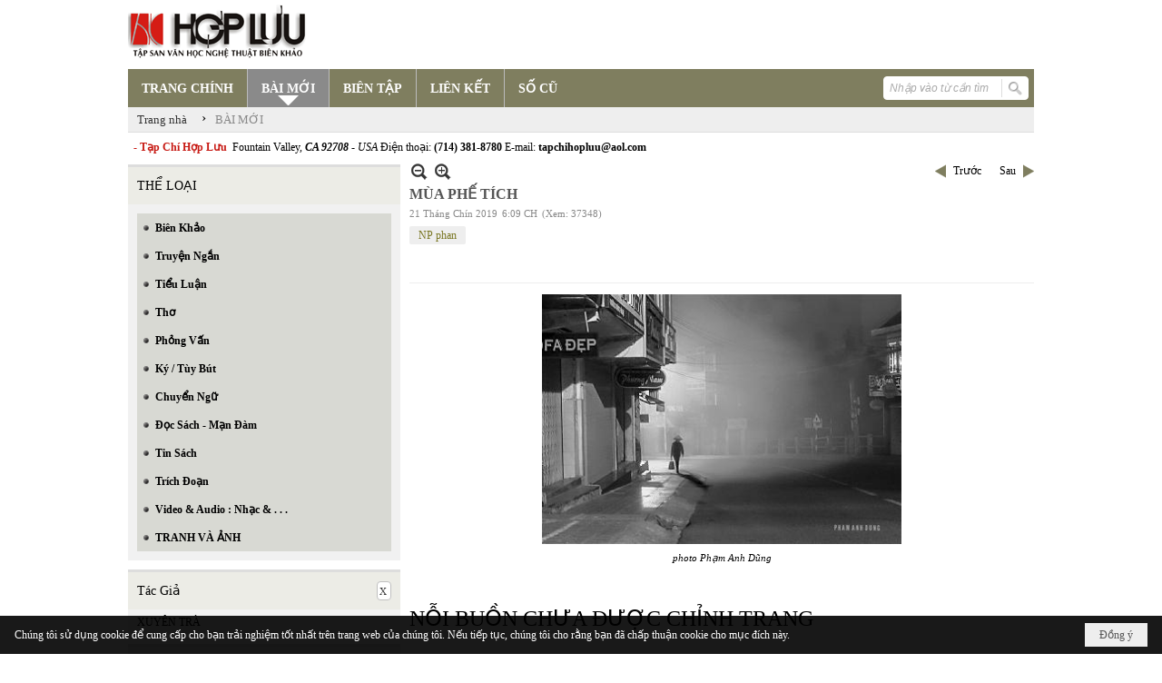

--- FILE ---
content_type: text/html; charset=utf-8
request_url: https://hopluu.net/p121a3356/3/mua-phe-tich
body_size: 17676
content:
<!DOCTYPE html><html lang="vi-VN" data-culture="vi-VN" itemscope itemtype="http://schema.org/WebPage"><head><title>MÙA PHẾ TÍCH</title><meta http-equiv="Content-Type" content="text/html; charset=utf-8"><meta name="viewport" content="width=device-width, initial-scale=1.0, maximum-scale=5"><meta name="format-detection" content="telephone=no"><link href="https://hopluu.net/rss/121/bai-moi" rel="alternate" title="Hợp Lưu - BÀI MỚI [RSS]" type="application/rss+xml"><meta id="mt_description" itemprop="description" content="sự thật vội vã lánh ra ngoài cái bóng tuyên ngôn /
đi bằng đôi chân định mệnh /
đã có lúc song hành /
cùng chân lý /
lửng lơ"><meta id="mt_entitypage" itemprop="mainEntityOfPage" content="/"><meta property="og:type" content="article"><meta property="og:site_name" content="Hợp Lưu"><meta property="og:url" content="https://hopluu.net/a3356/mua-phe-tich"><meta itemprop="og:headline" content="MÙA PHẾ TÍCH"><meta itemprop="og:description" content="sự thật vội vã lánh ra ngoài cái bóng tuyên ngôn /
đi bằng đôi chân định mệnh /
đã có lúc song hành /
cùng chân lý /
lửng lơ"><meta property="og:image" content="https://hopluu.net/images/file/Mo8Kpvk-1wgBAFo8/w600/photo-pham-anh-dung.jpg"><meta property="og:title" content="MÙA PHẾ TÍCH"><meta property="og:description" content="sự thật vội vã lánh ra ngoài cái bóng tuyên ngôn /
đi bằng đôi chân định mệnh /
đã có lúc song hành /
cùng chân lý /
lửng lơ"><meta name="twitter:card" content="summary"><meta name="twitter:url" content="https://hopluu.net/a3356/mua-phe-tich"><meta name="twitter:title" content="MÙA PHẾ TÍCH"><meta name="twitter:description" content="sự thật vội vã lánh ra ngoài cái bóng tuyên ngôn /
đi bằng đôi chân định mệnh /
đã có lúc song hành /
cùng chân lý /
lửng lơ"><meta name="twitter:image" content="https://hopluu.net/images/file/Mo8Kpvk-1wgBAFo8/w600/photo-pham-anh-dung.jpg"><meta name="author" content="Hợp Lưu"><meta name="keywords" content="NP phan"><meta name="description" content="sự thật vội vã lánh ra ngoài cái bóng tuyên ngôn
đi bằng đôi chân định mệnh
"><link href="/content/themes/owner/hopluu_net/css/BQC5AGV9Lsi1YRb8Wf1SWJKYUPVZ_VJYkphQ9SzGV-3wS2IF.fcss" rel="preload" as="style"><link href="/content/plugins/nv3_plg_sd_Lightbox2/lightbox2/css/AQBAACCTVQs-reU0SGpjLUnSGZdIamMtSdIZlyCTVQs-reU0.fcss" rel="preload" as="style"><link href="/content/themes/owner/hopluu_net/css/AQAgAOTWN-8wREMt4d-LQPPfvuvh34tA89--6-TWN-8wREMt.fcss" rel="preload" as="style"><link href="/content/themes/owner/hopluu_net/css/DgD4AgFlTWX9XRHTwIpnxUQx7PDAimfFRDHs8DZ3Zr8Ih9Et.fcss" rel="preload" as="style"><link href="/content/themes/owner/hopluu_net/browser/AwBPALJQFMB8bo8nFTI-pwDue28VMj6nAO57b91s552R0fFA.fcss" rel="preload" as="style"><link href="/content/themes/owner/hopluu_net/css/BQC5AGV9Lsi1YRb8Wf1SWJKYUPVZ_VJYkphQ9SzGV-3wS2IF.fcss" rel="stylesheet" type="text/css"><link href="/content/plugins/nv3_plg_sd_Lightbox2/lightbox2/css/AQBAACCTVQs-reU0SGpjLUnSGZdIamMtSdIZlyCTVQs-reU0.fcss" rel="stylesheet" type="text/css"><link href="/content/themes/owner/hopluu_net/css/AQAgAOTWN-8wREMt4d-LQPPfvuvh34tA89--6-TWN-8wREMt.fcss" rel="stylesheet" type="text/css"><link href="/content/themes/owner/hopluu_net/css/DgD4AgFlTWX9XRHTwIpnxUQx7PDAimfFRDHs8DZ3Zr8Ih9Et.fcss" rel="stylesheet" type="text/css"><link href="/content/themes/owner/hopluu_net/browser/AwBPALJQFMB8bo8nFTI-pwDue28VMj6nAO57b91s552R0fFA.fcss" rel="stylesheet" type="text/css"><noscript><link type="text/css" rel="stylesheet" href="/content/themes/owner/hopluu_net/css/AQAmAINPjKIJW47QTE4han0uQxpMTiFqfS5DGoNPjKIJW47Q.fcss"></noscript><link rel="canonical" href="https://hopluu.net/a3356/mua-phe-tich"><link rel="icon" sizes="192x192" href="https://hopluu.net/images/file/79wXSyMa0wgBAhtR/web-app-icon-hop-luu-144x144.png"><link rel="icon" sizes="128x128" href="https://hopluu.net/images/file/79wXSyMa0wgBAhtR/w150/web-app-icon-hop-luu-144x144.png"><link rel="apple-touch-icon" href="https://hopluu.net/images/file/79wXSyMa0wgBAhtR/web-app-icon-hop-luu-144x144.png"><link rel="apple-touch-icon" sizes="76x76" href="https://hopluu.net/images/file/79wXSyMa0wgBAhtR/w100/web-app-icon-hop-luu-144x144.png"><link rel="apple-touch-icon" sizes="120x120" href="https://hopluu.net/images/file/79wXSyMa0wgBAhtR/w150/web-app-icon-hop-luu-144x144.png"><link rel="apple-touch-icon" sizes="152x152" href="https://hopluu.net/images/file/79wXSyMa0wgBAhtR/web-app-icon-hop-luu-144x144.png"><meta name="apple-mobile-web-app-title" content="HOP&#32;LUU"><meta name="application-name" content="HOP&#32;LUU"><link rel="shortcut icon" type="image/x-icon" href="https://hopluu.net/images/file/bl8cL-GT0QgBAsgR/favourite.png"><script id="script_loader_init">document.cookie='fn_screen='+window.innerWidth+'x'+window.innerHeight+'; path=/';if(!$)var _$=[],_$$=[],$=function(f){_$.push(f)},js_loader=function(f){_$$.push(f)}</script><script>(function(){var l=window.language,a={"message":"Thông báo","ok":"Đồng ý","cancel":"Hủy lệnh","close":"Đóng lại","enable_cookie":"Trình duyệt của bạn đã tắt cookie. Hãy chắc chắn rằng cookie được bật và thử lại.","":""};if(!l){l=window.language={}}for(var n in a){if(!l[n])l[n]=a[n]}})()</script><style>
body {}
body, html, table, td, input, select, option, textarea { font-family: tahoma; color: #000; }
a, a:visited, a:active, a:focus { color: #000; }
.pcp_paging a { background: #7F7E5F; border: 0 none; }
.cmm_list_container .cmm_list_paging .next a,
.cmm_list_container .cmm_item .cmm_head .cmm_name,
.nw_datepicker .ui-datepicker .ui-datepicker-calendar .ui-state-default { color: #333; }
.cmm_list_container .cmm_item .cmm_head .cmm_group { background: #ccc; }
.nw_box_list_tab_title .tab { border: 1px solid transparent; }
.nw_box_list_tab_title .tab.active { background: #F1F1F1; border: 1px solid #ccc; border-left: 0 none; border-right: 0 none; border-radius: 0 0 0 0; -moz-border-radius: 0 0 0 0; -webkit-border-radius: 0 0 0 0; color: #333; }
.nw_box_list_tab_title .tab.active a { color: #000; }
.nw_boxing .nw_boxing_title { background: #ecece6; font-size: 14px; font-weight: normal; font-family: tahoma; color: #000; padding: 10px !important; border-top: 3px solid #ddd; border-bottom: 0 none; }
.nw_boxing .nw_boxing_content {background: #f1f1f1;}
.nw_boxing .nw_boxing_title a { color: #000; font-weight: normal; }
.pqtq_parentnews .pl_title:before { background: url("/images/file/HGYGdCuk0QgBAKFl/icon-news.jpg") no-repeat scroll left center rgba(0, 0, 0, 0);color: transparent;content: "■";padding-right: 20px; font-size: 15px; vertical-align: 0; }
.pqtq_parentnews .pl_atitle { color: #844703; }
.pqtq_parentnews .pl_atitle:hover { text-decoration: underline; }
.pqtq_parentnews .pl_content_first .pl_readmore a { color: #f00; }
.pl_list .pl_readmore a:after,
.pqtq_parentnews .pl_content_first .pl_readmore a:after { content: ">>"; color: #f00; padding: 0 0 0 5px; }
.pqtq_parentnews .pl_content_first .pl_atitle { color: #000; }
.pqtq_parentnews .pl_content_first .pl_atitle:hover { text-decoration: underline; }
.nw_menu_vertical .liMenu .aMenu { color: #000; font-weight: bold; }
.nw_menu_horizontal > .nw_menu_root > .ulMenu_0 > .liMenu.liMenuActive > .aMenu { background: url("/images/file/LFsdDy-k0QgBAvkW/icoselected.png") no-repeat scroll center 95% #8a8a8a; }
.nw_menu_horizontal .liMenu .aMenu { font-weight: bold; font-size: 14px; }
.nw_adspot div { text-overflow:initial !important; }
#adv_right_scroll.scrolled{position:absolute;left:0;width: 100%;}
	.visible-mobile{display:none !important}
	.visible-tablet{display:none !important}
	.visible-classic{display:none !important}
</style><style>.nw_pagepost_hascontent_visible{display:block}.nw_pagepost_hascontent_hidden{display:none}</style></head><body class="lang_vi  css_device_Modern"><div id="meta_publisher" itemprop="publisher" itemscope itemtype="https://schema.org/Organization"><div itemprop="logo" itemscope itemtype="https://schema.org/ImageObject"><meta itemprop="url" content="https://hopluu.net/images/file/8visqtKT0QgBAIZr/logo-hopluu.png"><meta itemprop="width" content="207"><meta itemprop="height" content="66"></div><meta itemprop="name" content="Hợp&#32;Lưu"><meta itemprop="url" content="https://hopluu.net/"></div><div class="bg_body_head"><div></div></div><div class="bg_body"><div id="nw_root" class="nw_root"><div class="nw_lym_area nw_lym_container"><div class="nw_lym_row" style="position:&#32;relative;" data-name="Row" id="nwwg_17" data-wid="17"><div class="nw_lym_content"><div class="nw_widget" data-name="Logo" id="nwwg_47" data-wid="47"><div class="nw_boxing_padding nw_adspot nw_ver_adspotgroup" id="adspotgroup_id__47"><div class="nw_ver_adspotgroup_h"><div id="adspot_id__1"><div data-load="1"><a target="_self" href="/p119/"><img data-info="207,66" style="float: left; margin: 5px 5px 5px 0px; display: block;" src="/images/file/8visqtKT0QgBAIZr/logo-hopluu.png" height="66" width="207" ></a><a target="_self" href="/p119/"></a><a target="_self" href="/p101/"></a></div><div class="clear"></div></div></div></div></div><div class="nw_widget" data-name="Danh&#32;mục" id="nwwg_42" data-wid="42"><div class="nw_menu_horizontal nw_menu_popup"><div class="nw_boxing_padding nw_menu_container nw_menu_root"><ul class="ulMenu ulMenu_0"><li class="liMenu liMenuFirst"><a tabindex="0" class="aMenu" href="/" title="TRANG CHÍNH"><span class="nw_menu_text">TRANG CHÍNH</span></a></li><li class="liMenu liMenuActive liMenuHold"><a tabindex="0" class="aMenu" href="/p121/bai-moi" title="BÀI MỚI"><span class="nw_menu_text">BÀI MỚI</span></a></li><li class="liMenu"><a tabindex="0" class="aMenu" href="/p120/bien-tap" title="BIÊN TẬP"><span class="nw_menu_text">BIÊN TẬP</span></a></li><li class="liMenu"><a tabindex="0" class="aMenu" href="/p124/lien-ket" title="LIÊN KẾT"><span class="nw_menu_text">LIÊN KẾT</span></a></li><li class="liMenu liMenuLast"><a tabindex="0" class="aMenu" href="/p122/so-cu" title="SỐ CŨ"><span class="nw_menu_text">SỐ CŨ</span></a></li></ul><div class="clear"></div></div></div></div><div class="nw_widget" style="float:&#32;right;&#32;margin-top:&#32;-34px;&#32;margin-right:&#32;6px;&#32;width:&#32;160px;" data-name="Tìm&#32;kiếm" id="nwwg_55" data-wid="55"><div class="nw_boxing_padding"><div class="nw_search"><form action="/search" method="get"><input type="hidden" value="L3AxMjFhMzM1Ni8zL211YS1waGUtdGljaA" name="r" > <input id="search_k" name="k" maxlength="48" class="textbox nw_search_txt" type="text" placeholder="Nhập vào từ cần tìm" > <input class="button nw_search_btn" type="submit" value="Tìm kiếm" > <label for="search_k" style="position: absolute; top: -5000px; left: -5000px; z-index:-1">Search</label><div class="clear"></div></form></div></div></div><div class="nw_widget" style="border-bottom:&#32;1px&#32;solid&#32;#ddd;" data-name="Điều&#32;hướng" id="nwwg_1107" data-wid="1107"><div class="nw_navigator" role="navigation" aria-label="Điều hướng"><ul class="ulNav"><li class="liNav liHome"><a class="aNav" href="/"><span class="aNavText">Trang nhà</span></a></li><li class="liSeperator">›</li><li class="liNav liNavFirst liNavLast liNavActive"><a class="aNav" href="/p121/bai-moi" title="BÀI MỚI"><span class="aNavText">BÀI MỚI</span></a></li></ul><div class="clear"></div></div></div><div class="nw_widget" style="margin:&#32;7px&#32;0;" data-name="Chữ&#32;chạy&#32;ngang" id="nwwg_78" data-wid="78"><div class="nw_boxing_padding nw_adspot nw_random_adspotgroup" id="adspotgroup_id__78" data-effect="continous" data-time="46000" data-duration="600" data-hover="1"><div id="adspot_id__6" class="advcurrent"><div data-load="1"><div style="display: inline-block;"><span style="color: #c71913; font-weight: bold;">&nbsp; - Tạp Chí Hợp Lưu&nbsp;</span>&nbsp;Fountain Valley, <span style="font-style: italic;"><span style="font-weight: bold;">CA 92708&nbsp;</span>- USA</span> Điện thoại: <span style="font-weight: bold;">(714) 381-8780</span> E-mail: <span style="font-weight: bold;">tapchihopluu@aol.com</span></div></div><div class="clear"></div></div></div></div><div class="clear"></div></div></div><div class="nw_lym_row" data-name="Trang&#32;nhà" id="tb_center" data-wid="1243"><div class="nw_lym_area"><div class="nw_lym_row" data-name="Row" id="nwwg_1244" data-wid="1244"><div class="nw_lym_area"><div class="nw_lym_col col-lg-3" style="width:310px;position:relative" data-name="Left" id="tg_right_bar" data-wid="1245"><div class="nw_lym_area"><div class="nw_lym_row" data-name="Row" id="nwwg_1247" data-wid="1247"><div class="nw_lym_content"><div class="nw_widget" style="margin-top:&#32;3px;" data-name="THỂ&#32;LOẠI" id="nwwg_41" data-wid="41"><div class="nw_boxing"><div class="nw_boxing_title">THỂ LOẠI</div><div class="nw_boxing_content"><div class="nw_menu_vertical nw_menu_popup"><div class="nw_boxing_padding nw_menu_container nw_menu_root"><ul class="ulMenu ulMenu_0"><li class="liMenu liMenuFirst"><a tabindex="0" class="aMenu" href="/p128/bien-khao" title="Biên Khảo"><span class="nw_menu_text">Biên Khảo</span></a></li><li class="liMenu"><a tabindex="0" class="aMenu" href="/p129/truyen-ngan" title="Truyện Ngắn"><span class="nw_menu_text">Truyện Ngắn</span></a></li><li class="liMenu"><a tabindex="0" class="aMenu" href="/p130/tieu-luan" title="Tiểu Luận"><span class="nw_menu_text">Tiểu Luận</span></a></li><li class="liMenu"><a tabindex="0" class="aMenu" href="/p133/tho" title="Thơ"><span class="nw_menu_text">Thơ</span></a></li><li class="liMenu"><a tabindex="0" class="aMenu" href="/p131/phong-van" title="Phỏng Vấn"><span class="nw_menu_text">Phỏng Vấn</span></a></li><li class="liMenu"><a tabindex="0" class="aMenu" href="/p132/ky-tuy-but" title="Ký / Tùy Bút"><span class="nw_menu_text">Ký / Tùy Bút</span></a></li><li class="liMenu"><a tabindex="0" class="aMenu" href="/p135/chuyen-ngu" title="Chuyển Ngữ"><span class="nw_menu_text">Chuyển Ngữ</span></a></li><li class="liMenu"><a tabindex="0" class="aMenu" href="/p137/doc-sach-man-dam" title="Đọc Sách - Mạn Đàm"><span class="nw_menu_text">Đọc Sách - Mạn Đàm</span></a></li><li class="liMenu"><a tabindex="0" class="aMenu" href="/p136/tin-sach" title="Tin Sách"><span class="nw_menu_text">Tin Sách</span></a></li><li class="liMenu"><a tabindex="0" class="aMenu" href="/p134/trich-doan" title="Trích Đoạn"><span class="nw_menu_text">Trích Đoạn</span></a></li><li class="liMenu"><a tabindex="0" class="aMenu" href="/p138/video-audio-nhac" title="Video &amp; Audio : Nhạc &amp; . . ."><span class="nw_menu_text">Video &amp; Audio : Nhạc &amp; . . .</span></a></li><li class="liMenu liMenuLast"><a tabindex="0" class="aMenu" href="/p3990/tranh-va-anh" title="TRANH VÀ ẢNH"><span class="nw_menu_text">TRANH VÀ ẢNH</span></a></li></ul><div class="clear"></div></div></div></div></div></div><div class="nw_widget" data-name="Tác&#32;Giả" id="nwwg_95" data-wid="95"><div class="nw_boxing"><div class="nw_boxing_title"><div class="nw_author_alphabet"><select id="nw_author_alphabet_95" class="select"><option>A</option><option>Â</option><option>Ả</option><option>B</option><option>C</option><option>D</option><option>Đ</option><option>E</option><option>F</option><option>G</option><option>H</option><option>I</option><option>J</option><option>K</option><option>L</option><option>M</option><option>N</option><option>O</option><option>P</option><option>Q</option><option>R</option><option>S</option><option>T</option><option>U</option><option>V</option><option>X</option><option>Y</option></select></div>Tác Giả</div><div class="nw_boxing_content"><div class="nw_author_alphabet_list" id="nw_author_alphabet_95_con" data-href="/author/post?r=L3AxMjFhMzM1Ni8zL211YS1waGUtdGljaA"></div><script>$(function(){var n = "#nw_author_alphabet_95", c = $(n).children(), h = $(n + '_con').attr('data-href'); $(n).val($(c[nw.random(0,c.length-1)]).text()).change(function(){$.post('/cmd/authorch', {c:$(n).val()}, function(d){$(n + '_con').html(d).find('a').each(function(){$(this).attr('href', h + '&a=' + $(this).attr('data-aid')) }); }); }).change(); }) </script></div></div></div><div class="nw_widget" data-name="Tìm&#32;đọc" id="nwwg_1124" data-wid="1124"><div class="nw_boxing"><div class="nw_boxing_title">Tìm đọc</div><div class="nw_boxing_content"><div class="nw_boxing_padding nw_adspot nw_ver_adspotgroup" id="adspotgroup_id__1124"><div class="nw_ver_adspotgroup_h"><div id="adspot_id__7"><div class="nw_async noscript" data-type="adspot" data-src="/banner/7/637565588459441784/635230020230823001"><noscript><iframe title="adv" class="adspot_iframe" src="/banner/7/637565588459441784/635230020230823001" style="border:0"></iframe></noscript></div><div class="clear"></div></div></div></div></div></div></div><div class="clear"></div></div></div><div class="nw_lym_row" data-name="Row" id="adv_right_scroll" data-wid="1248"><div class="nw_lym_content"><div class="nw_widget" data-name="Adv&#32;Scroll" id="nwwg_1227" data-wid="1227"><script type="text/javascript">$(function () {if (BROWSER.Mobile || BROWSER.Tablet) return; var tg_right = $('#tg_right_bar'), tg_adv = $('#adv_right_scroll'), is_advscroll = 0, tb_tmp = $('<div></div>').insertBefore(tg_adv).hide(); var flag = false, w = $(window), f = function () {var y = w.scrollTop(), yT = $(document).innerHeight() - w.innerHeight(); if (tg_adv.length) {if (!is_advscroll) is_advscroll = tg_adv.offset().top; var oF = tg_right.offset(), cT = oF.top, rH = $('#tb_center').height() + cT; if (y > is_advscroll) {var hT = tg_adv.height(); tb_tmp.show().height(hT); if (y + hT > rH) {tg_adv.addClass('scrolled').css('top', rH - hT - cT); } else {tg_adv.addClass('scrolled').css('top', y - cT); } } else if (is_advscroll) {is_advscroll = 0; tb_tmp.hide(); tg_adv.removeClass('scrolled'); } } }; f(); w.scroll(f).resize(f); }); </script></div><div class="clear"></div></div></div><div class="clear"></div></div><div class="clear"></div></div><div class="nw_lym_col col-lg-9" style="width:698px" data-name="Zone" id="nwwg_1246" data-wid="1246"><div class="nw_lym_content"><div class="nw_widget" data-name="Content" id="nwwg_25" data-wid="25"><div role="article" itemscope itemtype="http://schema.org/Article" itemref="meta_publisher mt_entitypage"><a id="pDetail" rel="nofollow" href="/a3356/mua-phe-tich" title="MÙA&#32;PHẾ&#32;TÍCH" itemprop="url"></a><div class="nw_post_detail_container nw_post_detail_container_brief"><div class="nw_post_detail pd_printable" id="pd_detail_3356"><div id="dltp_image" itemprop="image" itemscope itemtype="https://schema.org/ImageObject"><meta itemprop="url" content="/images/file/Mo8Kpvk-1wgBAFo8/photo-pham-anh-dung.jpg"><meta itemprop="width" content="1160"><meta itemprop="height" content="806"></div><div class="pd_header"><div class="pd_header_content"><div class="pd_tools pd_tools_top"><div class="pd_nextback"><a class="prevpost" href="/p121a3357/3/han-va-toi" title="Trước"><span class="icon"></span>Trước</a><a class="nextpost" href="/p121a3354/3/chuyen-chep-o-benh-vien" title="Sau"><span class="icon"></span>Sau</a></div><div class="pd_zoom noscript"><a class="zoomin" title="Thu nhỏ" onclick="return news.zoomin()"><span class="icon"></span></a><a class="zoomout" title="Phóng to" onclick="return news.zoomout()"><span class="icon"></span></a></div><div class="clear"></div></div><div class="pd_title"><h1 id="dltp_name" itemprop="name headline">MÙA PHẾ TÍCH</h1></div><div class="pd_info"><span class="pd_date">21 Tháng Chín 2019</span><span class="pd_time">6:09 CH</span><span class="pd_view">(Xem: 37348)</span><time id="dltp_date" itemprop="datePublished dateModified" datetime="2019-09-21"></time></div><ul class="pd_author"><li class="title">Tác giả :</li><li class="item" itemprop="author"><a title="NP&#32;phan" href="/author/post/1595/1/np-phan">NP&#32;phan</a></li><li class="clear"></li></ul><div class="noscript nw_addthis_container nw_addthis_container_16" data-html="&lt;div addthis:url=&quot;https://hopluu.net/a3356/mua-phe-tich&quot; addthis:title=&quot;MÙA PHẾ TÍCH&quot; addthis:description=&quot;sự thật vội vã lánh ra ngoài cái bóng tuyên ngôn /
đi bằng đôi chân định mệnh /
đã có lúc song hành /
cùng chân lý /
lửng lơ&quot; class=&quot;addthis_toolbox addthis_default_style addthis_16x16_style&quot;&gt;&lt;a class=&quot;addthis_button_facebook&quot;&gt;&lt;/a&gt;&lt;a class=&quot;addthis_button_twitter&quot;&gt;&lt;/a&gt;&lt;a class=&quot;addthis_button_compact&quot;&gt;&lt;/a&gt;&lt;/div&gt;"></div><div class="clear"></div></div></div><div class="pd_description nw_zoomcontent normal"><div><div itemprop="description"><div></div><div><div class="nw_image" style="margin: 5px auto; float: none; width: 400px; display: block; clear: both;"><a href="/images/file/Mo8Kpvk-1wgBAFo8/photo-pham-anh-dung.jpg" data-lightbox="lightbox" data-title="photo Pham Anh Dung"><img src="/images/site/blank.png" class="nw-img-responsive imglazy imgcontent" style="float: none; clear: both; border-width: 0px;" data-info="1160,806" width="400" height="278" alt="photo Pham Anh Dung" title="photo Pham Anh Dung" data-original="/images/file/Mo8Kpvk-1wgBAFo8/w400/photo-pham-anh-dung.jpg"><noscript><img src="/images/file/Mo8Kpvk-1wgBAFo8/w400/photo-pham-anh-dung.jpg" class="nw-img-responsive" style="float: none; clear: both; border-width: 0px;" data-info="1160,806" width="400" height="278" alt="photo Pham Anh Dung" title="photo Pham Anh Dung"></noscript></a><div class="nw_image_caption" style="text-align: center; font-style: italic; font-size: 11px;">photo Phạm Anh Dũng</div></div></div><div></div><div><p><span style="font-size: 24px;"><br >NỖI BUỒN CHƯA ĐƯỢC CHỈNH TRANG</span></p><p>&nbsp;</p><p>&nbsp;</p><p><span style="font-size: 24px;">c</span>ó một sự nhầm lẫn ở đâu đó</p><p>khi con mèo hoang động đực nửa đêm kêu gào</p><p>tiếng gió rít hụt hơi qua những mái nhà xám ngoét</p><p>lúc anh ghì riết lấy em</p><p>cánh cung buông một đường tên</p><p>thẳng tắp</p><p>&nbsp;</p><p>có một sự nhầm lẫn nào đó</p><p>ở cái cách con sâu trườn mình trên cành cây</p><p>nhẩn nha ăn hết lá non</p><p>không đếm xỉa gì đến tia nắng mặt trời rọi tới</p><p>những ngỡ ngàng xanh rêu</p><p>&nbsp;</p><p>giọt nước có thể là một tấm gương bình yên</p><p>soi hình hài nhọc nhằn của biển</p><p>cũng có thể là một lời thầm thì</p><p>vô vọng</p><p>có một sự nhầm lẫn chết người</p><p>khi biển cùng thời gian tương hợp</p><p>&nbsp;</p><p>khúc vĩ thanh hoang phế</p><p>là nỗi buồn chưa được chỉnh trang</p><p>bỗng ào ạt như cơn lũ muộn</p><p>trong cuồng điên mưa</p><p>&nbsp;</p><p>có một sự nhầm lẫn</p><p>giữa ngày và đêm</p><p>&nbsp;</p><p><b>NP phan</b></p><p>&nbsp;</p><p>&nbsp;</p><p>&nbsp;</p><p><span style="font-size: 24px;">MÙA PHẾ TÍCH</span></p><p>&nbsp;</p><p>&nbsp;</p><p><span style="font-size: 24px;">n</span>hững giấc mơ hồn nhiên bước ra ngoài giấc ngủ</p><p>toan tính một cuộc vui</p><p>bằng trò chơi sắp đặt</p><p>trống trải hồ nghi</p><p>nỗi buồn bỏ túi</p><p>&nbsp;</p><p>những con chữ lặng lẽ rời trang sách</p><p>tất tả trên hành trình vô vọng</p><p>xuyên qua giao lộ mặc cảm</p><p>cân bằng</p><p>độ lượng một vòng xoay</p><p>&nbsp;</p><p>sự thật vội vã lánh ra ngoài cái bóng tuyên ngôn</p><p>đi bằng đôi chân định mệnh</p><p>đã có lúc song hành</p><p>cùng chân lý</p><p>lửng lơ</p><p>&nbsp;</p><p>niềm vui bất chợt tách khỏi nụ cười</p><p>để sửng sốt yên bình</p><p>lộng lẫy bao dung</p><p>trong một góc khuất lẻ loi</p><p>mùa phế tích</p><p>&nbsp;</p><p>&nbsp;&nbsp;&nbsp;&nbsp;&nbsp;&nbsp;&nbsp;&nbsp;&nbsp;&nbsp;&nbsp;&nbsp;&nbsp; &nbsp; &nbsp; &nbsp; &nbsp; &nbsp; &nbsp; &nbsp; &nbsp; &nbsp; &nbsp; &nbsp;<b>NP phan</b></p><p>&nbsp;</p><p><b>&nbsp;</b></p><p><b>&nbsp;</b></p><p><b>&nbsp;</b></p><p><span style="font-size: 24px;">NGÀY VỀ</span></p><p>&nbsp;</p><p><span style="font-size: 24px;">n</span>gày về lớp lớp tàn phai</p><p>chỉ còn lại một dấu hài trong mơ</p><p>giọt nào rụng xuống hiên mưa</p><p>chút ơn cay đắng cũng vừa quạnh hiu</p><p>&nbsp;</p><p>vai gầy thấm đẫm hoang liêu</p><p>quỳnh hoa một đóa ít nhiều đa mang</p><p>giật mình, ngỡ cơn mưa tan</p><p>là trăm năm đã ngỡ ngàng khói sương</p><p>&nbsp;</p><p>thì thôi hí cuộc vô thường</p><p>dấu chân miên viễn, nỗi buồn kiêu sa</p><p>hỡi ôi, con dế hiên nhà</p><p>bỗng nhiên cất giọng la đà gọi ai</p><p>&nbsp;</p><p>&nbsp;&nbsp;&nbsp;&nbsp;&nbsp;&nbsp;&nbsp;&nbsp;&nbsp;&nbsp;&nbsp;&nbsp;&nbsp;&nbsp;&nbsp;&nbsp;&nbsp;&nbsp;&nbsp;&nbsp;&nbsp;&nbsp;&nbsp;&nbsp;&nbsp;&nbsp;&nbsp;&nbsp;&nbsp;&nbsp;&nbsp;&nbsp;&nbsp;&nbsp;&nbsp;&nbsp;&nbsp;&nbsp;&nbsp;&nbsp;&nbsp;&nbsp;&nbsp;&nbsp;&nbsp;&nbsp;&nbsp; <b>NP phan</b></p></div></div><div class="clear"></div></div></div><ul class="pd_tag no_print"><li class="title">Từ khóa :</li><li class="item" itemprop="keywords"><a title="NP&#32;phan" href="/tag/2202/1/np-phan">NP&#32;phan</a></li><li class="clear"></li></ul><div class="pd_footer"><div class="pd_tools pd_tools_bottom"><div class="pd_nextback"><a class="prevpost" href="/p121a3357/3/han-va-toi" title="Trước"><span class="icon"></span>Trước</a><a class="nextpost" href="/p121a3354/3/chuyen-chep-o-benh-vien" title="Sau"><span class="icon"></span>Sau</a></div><div class="pd_prints noscript"><a class="print" href="/print#pd_detail_3356" title="In Trang" target="_blank"><span class="icon"></span>In Trang</a></div></div><div class="clear"></div></div><div class="clear"></div></div></div><div class="nw_forms nw_forms_comment"><div class="nw_boxing"><div class="nw_boxing_title">Gửi ý kiến của bạn</div><div class="nw_boxing_content"><a id="m_cmm_form_a"></a><form id="m_cmm_form" action="/p121a3356/3/mua-phe-tich#m_cmm_form_a" method="post" autocomplete="off"><div data-valmsg-summary="true" class="validation-summary-valid"><ul><li style="display:none"></li></ul></div><div class="nw_forms_div"><input type="hidden" value="0" name="m_cmm_form_comment_id" id="m_cmm_form_comment_id" aria-labelledby="m_cmm_form_comment_id_label"><div class="nff nff_cmm_content"><div class="nff_field"><div class="nff_content"><textarea spellcheck="false" name="m_cmm_form_comment_content" id="m_cmm_form_comment_content" aria-labelledby="m_cmm_form_comment_content_label" data-val-required="Xin nhập vào ô &quot;Nội dung&quot;" data-val-length-min="10" data-val-length-max="4096" maxlength="4096" data-val-length="Độ dài của ô &quot;Nội dung&quot; không hợp lệ (10 - 4096 ký tự)" data-val="true" tabindex="0" class="textbox"></textarea></div><div class="nff_note"></div><div class="clear"></div></div></div><div class="nff nff_cmm_name"><div class="nff_field"><div class="nff_title" id="m_cmm_form_comment_name_label">Tên của bạn</div><span data-valmsg-replace="true" data-valmsg-for="m_cmm_form_comment_name" class="field-validation-valid"></span><div class="nff_content"><input type="text" spellcheck="false" value="" name="m_cmm_form_comment_name" id="m_cmm_form_comment_name" aria-labelledby="m_cmm_form_comment_name_label" data-val-required="Xin nhập vào ô &quot;Tên của bạn&quot;" data-val-length-min="4" data-val-length-max="64" maxlength="64" data-val-length="Độ dài của ô &quot;Tên của bạn&quot; không hợp lệ (4 - 64 ký tự)" data-val="true" tabindex="0" class="textbox"></div><div class="clear"></div></div></div><div class="nff nff_cmm_email"><div class="nff_field"><div class="nff_title" id="m_cmm_form_comment_email_label">Email của bạn</div><span data-valmsg-replace="true" data-valmsg-for="m_cmm_form_comment_email" class="field-validation-valid"></span><div class="nff_content"><input type="text" spellcheck="false" value="" name="m_cmm_form_comment_email" id="m_cmm_form_comment_email" aria-labelledby="m_cmm_form_comment_email_label" data-val-required="Xin nhập vào ô &quot;Email của bạn&quot;" data-val-length-min="4" data-val-length-max="64" maxlength="64" data-val-length="Độ dài của ô &quot;Email của bạn&quot; không hợp lệ (4 - 64 ký tự)" data-val-regex-pattern="\w+([-+.&#39;]\w+)*@\w+([-.]\w+)*\.\w+([-.]\w+)*" data-val-regex="Địa chỉ email không hợp lệ" data-val="true" tabindex="0" class="textbox"></div><div class="clear"></div></div></div><div class="clear"></div></div><div class="nw_forms_footer"><input type="submit" id="m_cmm_submit" name="m_cmm_submit" value="Gửi" class="button" tabindex="0" > <input type="reset" id="m_cmm_cancel" name="m_cmm_cancel" value="Hủy" class="button" tabindex="0" style="display:none"><input type="submit" id="m_cmm_update" name="m_cmm_submit" value="Cập nhập" class="button" tabindex="0" style="display:none"></div></form></div></div></div></div><div class="nw_post_detail_seperator"></div><a id="plist" title="plist" href="#" rel="nofollow"></a><div class="nw_post_list_container"><div class="nw_post_paging nw_post_paging_top"><div class="paging_full"><a class="firstpage" href="/p121a3356/1/mua-phe-tich#plist" title="Trang đầu"><span class="icon"></span><span class="text">Trang đầu</span></a><a class="prevpage" href="/p121a3356/2/mua-phe-tich#plist" title="Trang trước"><span class="icon"></span><span class="text">Trang trước</span></a><a class="pageitem" href="/p121a3356/1/mua-phe-tich#plist" title="1">1</a><a class="pageitem" href="/p121a3356/2/mua-phe-tich#plist" title="2">2</a><a class="pageitem pageactive" href="/p121a3356/3/mua-phe-tich#plist" title="3">3</a><a class="pageitem" href="/p121a3356/4/mua-phe-tich#plist" title="4">4</a><a class="pageitem" href="/p121a3356/5/mua-phe-tich#plist" title="5">5</a><a class="pageitem" href="/p121a3356/6/mua-phe-tich#plist" title="6">6</a><a class="pageitem" href="/p121a3356/7/mua-phe-tich#plist" title="7">7</a><a class="nextpage" href="/p121a3356/4/mua-phe-tich#plist" title="Trang sau"><span class="icon"></span><span class="text">Trang sau</span></a><a class="lastpage" href="/p121a3356/277/mua-phe-tich#plist" title="Trang cuối"><span class="icon"></span><span class="text">Trang cuối</span></a><div class="clear"></div></div></div><div class="nw_post_list"><div class="nw_post_list_brief"><div class="pl_list pl_list_col_1" role="list"><div class="pl_row pl_row_1 pl_row_first"><div class="pl_row_c"><div class="pl_col pl_col_1" style="width:100%" role="listitem"><div role="figure" itemscope itemtype="http://schema.org/Article" data-id="4459" class="pl_content pl_content_first" itemref="meta_publisher mt_entitypage"><div class="pl_thumbnail"><div class="pl_thumbnail_border"><a target="_self" title="BƯỚC CHUYỂN MỚI CỦA OCEAN VUONG NĂM 2025" class="nw_image" itemprop="url" href="/p121a4459/3/buoc-chuyen-moi-cua-ocean-vuong-nam-2025" style="width:120px;"><img class="imglazy" src="/images/site/blank.png" data-original="/images/file/D3CdNs823ggBAn15/w150/ocean-vuong.png" title="ocean-vuong" alt="ocean-vuong" width="120" height="179" data-info="252,376"><noscript><img itemprop="thumbnailUrl" src="/images/file/D3CdNs823ggBAn15/w150/ocean-vuong.png" title="ocean-vuong" alt="ocean-vuong" width="120" height="179" data-info="252,376"></noscript><div itemprop="image" itemscope itemtype="https://schema.org/ImageObject"><meta itemprop="url" content="/images/file/D3CdNs823ggBAn15/w150/ocean-vuong.png"><meta itemprop="width" content="120"><meta itemprop="height" content="179"></div></a></div></div><div class="pl_title"><h2 itemprop="name headline"><a itemprop="url" target="_self" title="BƯỚC CHUYỂN MỚI CỦA OCEAN VUONG NĂM 2025" class="pl_atitle" href="/p121a4459/3/buoc-chuyen-moi-cua-ocean-vuong-nam-2025">BƯỚC CHUYỂN MỚI CỦA OCEAN VUONG NĂM 2025</a></h2></div><span class="pl_date">08 Tháng Mười Hai 2025</span><span class="pl_time">6:59 CH</span><span class="pl_view">(Xem: 2750)</span><ul class="pl_author"><li class="item" itemprop="author"><a title="Phan&#32;Tấn&#32;Uẩn" href="/author/post/1623/1/phan-tan-uan">Phan&#32;Tấn&#32;Uẩn</a></li></ul><div class="pl_brief" itemprop="description">Năm 2025 đánh dấu một bước ngoặt đặc biệt trong hành trình của Ocean Vuong (*). Nhà văn, nhà thơ gốc Việt nầy đã trở thành một trong những khuôn mặt quan trọng nhất của văn chương Mỹ đương đại. Không còn là “hiện tượng thơ”, không còn được biết đến qua nỗi đau di dân, không còn đứng trong hào quang của Night Sky with Exit Wounds hay thành công bất ngờ của On Earth We’re Briefly Gorgeous trước đây, Ocean Vuong năm 2025 là một nhà văn đang mở ra biên giới mới của chính mình với The Emperor of Gladness (397 trang; 25 chương đánh số từ 1 đến 25; Nhà Xuất bản Penguin Press, New York, 2025) . Tác phẩm mới nầy nhanh chóng được các danh sách uy tín của Amazon xếp vào một trong những cuốn sách được mong chờ nhất trong năm 2025(**) và xác nhận Ocean Vuong đã chuyển từ “ngôi sao mới của thơ ca” thành “một trong những giọng văn triển vọng của thế kỷ XXI”.</div><div class="pl_readmore"><a itemprop="url" target="_self" title="BƯỚC CHUYỂN MỚI CỦA OCEAN VUONG NĂM 2025" href="/p121a4459/3/buoc-chuyen-moi-cua-ocean-vuong-nam-2025"><span class="icon"></span>Đọc thêm</a></div><time itemprop="datePublished dateModified" datetime="2025-12-08"></time><div class="clear"></div></div></div></div><div class="clear"></div></div><div class="pl_row pl_row_2"><div class="pl_row_c"><div class="pl_col pl_col_1" style="width:100%" role="listitem"><div role="figure" itemscope itemtype="http://schema.org/Article" data-id="4458" class="pl_content" itemref="meta_publisher mt_entitypage"><div class="pl_thumbnail"><div class="pl_thumbnail_border"><a target="_self" title="ĐẤT CHẢY -KHÚC CA LẠC BẦY-MẶT AI" class="nw_image" itemprop="url" href="/p121a4458/3/dat-chay-khuc-ca-lac-bay-mat-ai" style="width:120px;"><img class="imglazy" src="/images/site/blank.png" data-original="/images/file/_zD7-Ict3ggBALwC/w150/dat-chay-photo-by-zing.jpg" title="dat-chay-photo-by-zing" alt="dat-chay-photo-by-zing" width="120" height="71" data-info="817,481"><noscript><img itemprop="thumbnailUrl" src="/images/file/_zD7-Ict3ggBALwC/w150/dat-chay-photo-by-zing.jpg" title="dat-chay-photo-by-zing" alt="dat-chay-photo-by-zing" width="120" height="71" data-info="817,481"></noscript><div itemprop="image" itemscope itemtype="https://schema.org/ImageObject"><meta itemprop="url" content="/images/file/_zD7-Ict3ggBALwC/w150/dat-chay-photo-by-zing.jpg"><meta itemprop="width" content="120"><meta itemprop="height" content="71"></div></a></div></div><div class="pl_title"><h2 itemprop="name headline"><a itemprop="url" target="_self" title="ĐẤT CHẢY -KHÚC CA LẠC BẦY-MẶT AI" class="pl_atitle" href="/p121a4458/3/dat-chay-khuc-ca-lac-bay-mat-ai">ĐẤT CHẢY -KHÚC CA LẠC BẦY-MẶT AI</a></h2></div><span class="pl_date">26 Tháng Mười Một 2025</span><span class="pl_time">11:38 CH</span><span class="pl_view">(Xem: 3736)</span><ul class="pl_author"><li class="item" itemprop="author"><a title="TRẦN&#32;QUANG&#32;PHONG" href="/author/post/1591/1/tran-quang-phong">TRẦN&#32;QUANG&#32;PHONG</a></li></ul><div class="pl_brief" itemprop="description">Quê nhà cơn lũ /
Em tôi/
Mẹ ôm con lạy giữa đồi mưa bay /

Con sông cuộn xác /
Cha gầy /
Những đồi đất chảy /
Đã dày nỗi oan</div><div class="pl_readmore"><a itemprop="url" target="_self" title="ĐẤT CHẢY -KHÚC CA LẠC BẦY-MẶT AI" href="/p121a4458/3/dat-chay-khuc-ca-lac-bay-mat-ai"><span class="icon"></span>Đọc thêm</a></div><time itemprop="datePublished dateModified" datetime="2025-11-26"></time><div class="clear"></div></div></div></div><div class="clear"></div></div><div class="pl_row pl_row_3"><div class="pl_row_c"><div class="pl_col pl_col_1" style="width:100%" role="listitem"><div role="figure" itemscope itemtype="http://schema.org/Article" data-id="4457" class="pl_content" itemref="meta_publisher mt_entitypage"><div class="pl_thumbnail"><div class="pl_thumbnail_border"><a target="_self" title="CÔ BÉ TRÊN MÁI NHÀ SÀN" class="nw_image" itemprop="url" href="/p121a4457/3/co-be-tren-mai-nha-san" style="width:120px;"><img class="imglazy" src="/images/site/blank.png" data-original="/images/file/2ywMxYEt3ggBAP14/w150/hoa-si-nguyen-thi-hien.jpg" title="hoa-si-nguyen-thi-hien" alt="hoa-si-nguyen-thi-hien" width="120" height="96" data-info="1280,1025"><noscript><img itemprop="thumbnailUrl" src="/images/file/2ywMxYEt3ggBAP14/w150/hoa-si-nguyen-thi-hien.jpg" title="hoa-si-nguyen-thi-hien" alt="hoa-si-nguyen-thi-hien" width="120" height="96" data-info="1280,1025"></noscript><div itemprop="image" itemscope itemtype="https://schema.org/ImageObject"><meta itemprop="url" content="/images/file/2ywMxYEt3ggBAP14/w150/hoa-si-nguyen-thi-hien.jpg"><meta itemprop="width" content="120"><meta itemprop="height" content="96"></div></a></div></div><div class="pl_title"><h2 itemprop="name headline"><a itemprop="url" target="_self" title="CÔ BÉ TRÊN MÁI NHÀ SÀN" class="pl_atitle" href="/p121a4457/3/co-be-tren-mai-nha-san">CÔ BÉ TRÊN MÁI NHÀ SÀN</a></h2></div><span class="pl_date">26 Tháng Mười Một 2025</span><span class="pl_time">11:06 CH</span><span class="pl_view">(Xem: 2870)</span><ul class="pl_author"><li class="item" itemprop="author"><a title="MAI&#32;AN&#32;NGUYỄN&#32;ANH&#32;TUẤN" href="/author/post/1626/1/mai-an-nguyen-anh-tuan">MAI&#32;AN&#32;NGUYỄN&#32;ANH&#32;TUẤN</a></li><li class="sep">, </li><li class="item" itemprop="author"><a title="tranh&#32;Nguyễn&#32;Thị&#32;Hiền" href="/author/post/1809/1/tranh-nguyen-thi-hien">tranh&#32;Nguyễn&#32;Thị&#32;Hiền</a></li></ul><div class="pl_brief" itemprop="description">Cô bé Lò Thị Chang đã sống ở chỗ cao nhất trên mái nhà sàn của một gia đình Thái đen gồm 5 người suốt ba ngày đêm. Nước lũ ngập vào bản em từ hôm ấy đến tối nay chỉ rút được chút ít, rồi như trêu ngươi, làm lộ rõ hơn các mái nhà sàn và các ngọn cây cao đang chơi vơi tô điểm cho những xác trâu bò, gà lợn nổi lềnh phềnh - tựa cuộc “trình diễn” chưa bao giờ có của bản em giữa đất trời xám xịt…</div><div class="pl_readmore"><a itemprop="url" target="_self" title="CÔ BÉ TRÊN MÁI NHÀ SÀN" href="/p121a4457/3/co-be-tren-mai-nha-san"><span class="icon"></span>Đọc thêm</a></div><time itemprop="datePublished dateModified" datetime="2025-11-26"></time><div class="clear"></div></div></div></div><div class="clear"></div></div><div class="pl_row pl_row_4"><div class="pl_row_c"><div class="pl_col pl_col_1" style="width:100%" role="listitem"><div role="figure" itemscope itemtype="http://schema.org/Article" data-id="4456" class="pl_content" itemref="meta_publisher mt_entitypage"><div class="pl_thumbnail"><div class="pl_thumbnail_border"><a target="_self" title="MA THÌ KHÓ GẶP ĐÀN ÔNG TỐT CÓ GIỐNG MA KHÔNG?" class="nw_image" itemprop="url" href="/p121a4456/3/ma-thi-kho-gap-dan-ong-tot-co-giong-ma-khong-" style="width:120px;"><img class="imglazy" src="/images/site/blank.png" data-original="/images/file/Kc-sxIEt3ggBAN1i/w150/dan-ong-tot.jpg" title="dan-ong-tot" alt="dan-ong-tot" width="120" height="154" data-info="529,679"><noscript><img itemprop="thumbnailUrl" src="/images/file/Kc-sxIEt3ggBAN1i/w150/dan-ong-tot.jpg" title="dan-ong-tot" alt="dan-ong-tot" width="120" height="154" data-info="529,679"></noscript><div itemprop="image" itemscope itemtype="https://schema.org/ImageObject"><meta itemprop="url" content="/images/file/Kc-sxIEt3ggBAN1i/w150/dan-ong-tot.jpg"><meta itemprop="width" content="120"><meta itemprop="height" content="154"></div></a></div></div><div class="pl_title"><h2 itemprop="name headline"><a itemprop="url" target="_self" title="MA THÌ KHÓ GẶP ĐÀN ÔNG TỐT CÓ GIỐNG MA KHÔNG?" class="pl_atitle" href="/p121a4456/3/ma-thi-kho-gap-dan-ong-tot-co-giong-ma-khong-">MA THÌ KHÓ GẶP ĐÀN ÔNG TỐT CÓ GIỐNG MA KHÔNG?</a></h2></div><span class="pl_date">26 Tháng Mười Một 2025</span><span class="pl_time">10:59 CH</span><span class="pl_view">(Xem: 2707)</span><ul class="pl_author"><li class="item" itemprop="author"><a title="THÁI&#32;THANH" href="/author/post/1646/1/thai-thanh">THÁI&#32;THANH</a></li></ul><div class="pl_brief" itemprop="description">Có một lần, ăn một món ăn giống ngày xưa mình đã từng ăn, nên thấy nhớ mẹ, mình viết lên facebook &quot;Món ăn mẹ nấu&quot;. / Một anh bạn trên face còm vào bảo mình rằng: &quot;Sao cứ phải là món ăn mẹ nấu? ai cũng cứ rập khuôn rằng chỉ có mẹ mới có món ăn để con cái nhớ. Sao lại không là ba kia chứ&quot;. 

Mình buồn cười về cách dỗi của anh bạn ấy song điều đó cũng làm mình nghĩ lại.</div><div class="pl_readmore"><a itemprop="url" target="_self" title="MA THÌ KHÓ GẶP ĐÀN ÔNG TỐT CÓ GIỐNG MA KHÔNG?" href="/p121a4456/3/ma-thi-kho-gap-dan-ong-tot-co-giong-ma-khong-"><span class="icon"></span>Đọc thêm</a></div><time itemprop="datePublished dateModified" datetime="2025-11-26"></time><div class="clear"></div></div></div></div><div class="clear"></div></div><div class="pl_row pl_row_5"><div class="pl_row_c"><div class="pl_col pl_col_1" style="width:100%" role="listitem"><div role="figure" itemscope itemtype="http://schema.org/Article" data-id="4455" class="pl_content" itemref="meta_publisher mt_entitypage"><div class="pl_thumbnail"><div class="pl_thumbnail_border"><a target="_self" title="NHÀ ANH Ở" class="nw_image" itemprop="url" href="/p121a4455/3/nha-anh-o" style="width:120px;"><img class="imglazy" src="/images/site/blank.png" data-original="/images/file/kMOkxYEt3ggBAEpW/w150/oi-vuon-nha-.jpg" title="oi-vuon-nha-" alt="oi-vuon-nha-" width="120" height="194" data-info="2340,3783"><noscript><img itemprop="thumbnailUrl" src="/images/file/kMOkxYEt3ggBAEpW/w150/oi-vuon-nha-.jpg" title="oi-vuon-nha-" alt="oi-vuon-nha-" width="120" height="194" data-info="2340,3783"></noscript><div itemprop="image" itemscope itemtype="https://schema.org/ImageObject"><meta itemprop="url" content="/images/file/kMOkxYEt3ggBAEpW/w150/oi-vuon-nha-.jpg"><meta itemprop="width" content="120"><meta itemprop="height" content="194"></div></a></div></div><div class="pl_title"><h2 itemprop="name headline"><a itemprop="url" target="_self" title="NHÀ ANH Ở" class="pl_atitle" href="/p121a4455/3/nha-anh-o">NHÀ ANH Ở</a></h2></div><span class="pl_date">26 Tháng Mười Một 2025</span><span class="pl_time">10:53 CH</span><span class="pl_view">(Xem: 3722)</span><ul class="pl_author"><li class="item" itemprop="author"><a title="Huỳnh&#32;Liễu&#32;Ngạn" href="/author/post/1668/1/huynh-lieu-ngan">Huỳnh&#32;Liễu&#32;Ngạn</a></li></ul><div class="pl_brief" itemprop="description">nhà anh ở có một cây ổi ngọt /
gần hết năm trái trỉu nặng thấy thương /
con sóc nhảy lên cao rồi nhảy xuống /
chạy tung tăng khắp đám cỏ quanh vườn</div><div class="pl_readmore"><a itemprop="url" target="_self" title="NHÀ ANH Ở" href="/p121a4455/3/nha-anh-o"><span class="icon"></span>Đọc thêm</a></div><time itemprop="datePublished dateModified" datetime="2025-11-26"></time><div class="clear"></div></div></div></div><div class="clear"></div></div><div class="pl_row pl_row_6"><div class="pl_row_c"><div class="pl_col pl_col_1" style="width:100%" role="listitem"><div role="figure" itemscope itemtype="http://schema.org/Article" data-id="4454" class="pl_content" itemref="meta_publisher mt_entitypage"><div class="pl_thumbnail"><div class="pl_thumbnail_border"><a target="_self" title="Ngô Thế Vinh’s Anthology II - Portraits of Literature, Art, and Culture" class="nw_image" itemprop="url" href="/p121a4454/3/ngo-the-vinh-s-anthology-ii-portraits-of-literature-art-and-culture" style="width:120px;"><img class="imglazy" src="/images/site/blank.png" data-original="/images/file/cRapMyMg3ggBAB5P/w150/diem-sach-ngothevinh-.jpg" title="diem-sach-ngothevinh-" alt="diem-sach-ngothevinh-" width="120" height="60" data-info="648,323"><noscript><img itemprop="thumbnailUrl" src="/images/file/cRapMyMg3ggBAB5P/w150/diem-sach-ngothevinh-.jpg" title="diem-sach-ngothevinh-" alt="diem-sach-ngothevinh-" width="120" height="60" data-info="648,323"></noscript><div itemprop="image" itemscope itemtype="https://schema.org/ImageObject"><meta itemprop="url" content="/images/file/cRapMyMg3ggBAB5P/w150/diem-sach-ngothevinh-.jpg"><meta itemprop="width" content="120"><meta itemprop="height" content="60"></div></a></div></div><div class="pl_title"><h2 itemprop="name headline"><a itemprop="url" target="_self" title="Ngô Thế Vinh’s Anthology II - Portraits of Literature, Art, and Culture" class="pl_atitle" href="/p121a4454/3/ngo-the-vinh-s-anthology-ii-portraits-of-literature-art-and-culture">Ngô Thế Vinh’s Anthology II - Portraits of Literature, Art, and Culture</a></h2></div><span class="pl_date">20 Tháng Mười Một 2025</span><span class="pl_time">1:10 SA</span><span class="pl_view">(Xem: 3263)</span><ul class="pl_author"><li class="item" itemprop="author"><a title="Nguyễn&#32;Văn&#32;Tuấn" href="/author/post/1667/1/nguyen-van-tuan">Nguyễn&#32;Văn&#32;Tuấn</a></li><li class="sep">, </li><li class="item" itemprop="author"><a title="NGÔ&#32;THẾ&#32;VINH" href="/author/post/9/1/ngo-the-vinh">NGÔ&#32;THẾ&#32;VINH</a></li></ul><div class="pl_brief" itemprop="description">Ngô Thế Vinh’s Anthology II - Portraits of Literature, Art, and Culture is a masterful act of reclamation, a radiant arras woven from the lives and legacies of eighteenliterary, artistic, and cultural figures who defined South Vietnam’s vibrant intellectual scene before the cataclysm of April 30, 1975. This collection is not merely a gallery of portraits but a resolute stand against oblivion, preserving the humane, dynamic, and innovative spirit of the Republic of Vietnam (RVN). With a physician’s precision and an exile’s longing, Vinh crafts a narrative that resurrects a cultural heritage nearly erased by decades of suppression, offering readers a window into an era that was as fleeting as it was profound.</div><div class="pl_readmore"><a itemprop="url" target="_self" title="Ngô Thế Vinh’s Anthology II - Portraits of Literature, Art, and Culture" href="/p121a4454/3/ngo-the-vinh-s-anthology-ii-portraits-of-literature-art-and-culture"><span class="icon"></span>Đọc thêm</a></div><time itemprop="datePublished dateModified" datetime="2025-11-20"></time><div class="clear"></div></div></div></div><div class="clear"></div></div><div class="pl_row pl_row_7"><div class="pl_row_c"><div class="pl_col pl_col_1" style="width:100%" role="listitem"><div role="figure" itemscope itemtype="http://schema.org/Article" data-id="4453" class="pl_content" itemref="meta_publisher mt_entitypage"><div class="pl_thumbnail"><div class="pl_thumbnail_border"><a target="_self" title="THẦY ĐINH TẤN HÙNG - TRƯỜNG THCS TRẦN CAO VÂN, HUẾ" class="nw_image" itemprop="url" href="/p121a4453/3/thay-dinh-tan-hung-truong-thcs-tran-cao-van-hue" style="width:120px;"><img class="imglazy" src="/images/site/blank.png" data-original="/images/file/G-b2Xx8n3ggBAEME/w150/cam-on-thay-co.jpg" title="cam-on-thay-co" alt="cam-on-thay-co" width="120" height="71" data-info="840,500"><noscript><img itemprop="thumbnailUrl" src="/images/file/G-b2Xx8n3ggBAEME/w150/cam-on-thay-co.jpg" title="cam-on-thay-co" alt="cam-on-thay-co" width="120" height="71" data-info="840,500"></noscript><div itemprop="image" itemscope itemtype="https://schema.org/ImageObject"><meta itemprop="url" content="/images/file/G-b2Xx8n3ggBAEME/w150/cam-on-thay-co.jpg"><meta itemprop="width" content="120"><meta itemprop="height" content="71"></div></a></div></div><div class="pl_title"><h2 itemprop="name headline"><a itemprop="url" target="_self" title="THẦY ĐINH TẤN HÙNG - TRƯỜNG THCS TRẦN CAO VÂN, HUẾ" class="pl_atitle" href="/p121a4453/3/thay-dinh-tan-hung-truong-thcs-tran-cao-van-hue">THẦY ĐINH TẤN HÙNG - TRƯỜNG THCS TRẦN CAO VÂN, HUẾ</a></h2></div><span class="pl_date">18 Tháng Mười Một 2025</span><span class="pl_time">7:53 CH</span><span class="pl_view">(Xem: 3189)</span><ul class="pl_author"><li class="item" itemprop="author"><a title="Bùi&#32;Hoàng&#32;Linh" href="/author/post/1777/1/bui-hoang-linh">Bùi&#32;Hoàng&#32;Linh</a></li></ul><div class="pl_brief" itemprop="description">Năm 1998- Tôi nhớ thời đó mình nhác học, hay đi chơi điện tử và mượn sách văn viết riêng về từng tác giả về đọc hết, đọc cũng không hiểu gì nhiều mà đọc vì thích thôi. Tuy nhiên trong một lần hiếm hoi làm siêng dành cho môn Toán, trong cái điều kiện là hôm đó cúp điện nữa, tự dưng có nhã hứng lấy bài tập toán ra làm. Ba là người dạy cho tôi, và trước khi giải ba hỏi: &quot;Con muốn giải theo cách của ba, hay giải theo cách của thầy trên trường?&quot;</div><div class="pl_readmore"><a itemprop="url" target="_self" title="THẦY ĐINH TẤN HÙNG - TRƯỜNG THCS TRẦN CAO VÂN, HUẾ" href="/p121a4453/3/thay-dinh-tan-hung-truong-thcs-tran-cao-van-hue"><span class="icon"></span>Đọc thêm</a></div><time itemprop="datePublished dateModified" datetime="2025-11-18"></time><div class="clear"></div></div></div></div><div class="clear"></div></div><div class="pl_row pl_row_8"><div class="pl_row_c"><div class="pl_col pl_col_1" style="width:100%" role="listitem"><div role="figure" itemscope itemtype="http://schema.org/Article" data-id="4452" class="pl_content" itemref="meta_publisher mt_entitypage"><div class="pl_thumbnail"><div class="pl_thumbnail_border"><a target="_self" title="VUI VỚI VĂN CHƯƠNG HẢI NGOẠI" class="nw_image" itemprop="url" href="/p121a4452/3/vui-voi-van-chuong-hai-ngoai" style="width:120px;"><img class="imglazy" src="/images/site/blank.png" data-original="/images/file/LqvfFxwn3ggBApth/w150/ptu.png" title="ptu" alt="ptu" width="120" height="128" data-info="414,442"><noscript><img itemprop="thumbnailUrl" src="/images/file/LqvfFxwn3ggBApth/w150/ptu.png" title="ptu" alt="ptu" width="120" height="128" data-info="414,442"></noscript><div itemprop="image" itemscope itemtype="https://schema.org/ImageObject"><meta itemprop="url" content="/images/file/LqvfFxwn3ggBApth/w150/ptu.png"><meta itemprop="width" content="120"><meta itemprop="height" content="128"></div></a></div></div><div class="pl_title"><h2 itemprop="name headline"><a itemprop="url" target="_self" title="VUI VỚI VĂN CHƯƠNG HẢI NGOẠI" class="pl_atitle" href="/p121a4452/3/vui-voi-van-chuong-hai-ngoai">VUI VỚI VĂN CHƯƠNG HẢI NGOẠI</a></h2></div><span class="pl_date">18 Tháng Mười Một 2025</span><span class="pl_time">7:28 CH</span><span class="pl_view">(Xem: 3030)</span><ul class="pl_author"><li class="item" itemprop="author"><a title="Phan&#32;Tấn&#32;Uẩn" href="/author/post/1623/1/phan-tan-uan">Phan&#32;Tấn&#32;Uẩn</a></li></ul><div class="pl_brief" itemprop="description">Khi qua Mỹ định cư,tôi liên lạc ngay với Trần Hoài Thư (cuối năm 2005). Mãi đến 12 năm sau (2017) khi về hưu, tôi mới có dịp liên lạc với nhà văn Lê Thị Huệ và nhà nghiên cứu văn học Nguyễn Vy Khanh. Những người nầy đã khuyến khích tôi cầm bút trở lại.</div><div class="pl_readmore"><a itemprop="url" target="_self" title="VUI VỚI VĂN CHƯƠNG HẢI NGOẠI" href="/p121a4452/3/vui-voi-van-chuong-hai-ngoai"><span class="icon"></span>Đọc thêm</a></div><time itemprop="datePublished dateModified" datetime="2025-11-18"></time><div class="clear"></div></div></div></div><div class="clear"></div></div><div class="pl_row pl_row_9"><div class="pl_row_c"><div class="pl_col pl_col_1" style="width:100%" role="listitem"><div role="figure" itemscope itemtype="http://schema.org/Article" data-id="4451" class="pl_content" itemref="meta_publisher mt_entitypage"><div class="pl_thumbnail"><div class="pl_thumbnail_border"><a target="_self" title="TÔI NHỚ NGÀY XƯA" class="nw_image" itemprop="url" href="/p121a4451/3/toi-nho-ngay-xua" style="width:120px;"><img class="imglazy" src="/images/site/blank.png" data-original="/images/file/XEkVuDMb3ggBAIJs/w150/tranh-le-minh-phong-2024.jpg" title="tranh-le-minh-phong-2024" alt="tranh-le-minh-phong-2024" width="120" height="96" data-info="2048,1636"><noscript><img itemprop="thumbnailUrl" src="/images/file/XEkVuDMb3ggBAIJs/w150/tranh-le-minh-phong-2024.jpg" title="tranh-le-minh-phong-2024" alt="tranh-le-minh-phong-2024" width="120" height="96" data-info="2048,1636"></noscript><div itemprop="image" itemscope itemtype="https://schema.org/ImageObject"><meta itemprop="url" content="/images/file/XEkVuDMb3ggBAIJs/w150/tranh-le-minh-phong-2024.jpg"><meta itemprop="width" content="120"><meta itemprop="height" content="96"></div></a></div></div><div class="pl_title"><h2 itemprop="name headline"><a itemprop="url" target="_self" title="TÔI NHỚ NGÀY XƯA" class="pl_atitle" href="/p121a4451/3/toi-nho-ngay-xua">TÔI NHỚ NGÀY XƯA</a></h2></div><span class="pl_date">18 Tháng Mười Một 2025</span><span class="pl_time">7:22 CH</span><span class="pl_view">(Xem: 3352)</span><ul class="pl_author"><li class="item" itemprop="author"><a title="THÁI&#32;THANH" href="/author/post/1646/1/thai-thanh">THÁI&#32;THANH</a></li></ul><div class="pl_brief" itemprop="description">Có ai giống như tui còn nhớ lại thời mình hồi còn nhỏ xíu, cỡ hai tuổi không ta?

Tui không nói dóc đâu. Bây giờ ở tuổi 65 tui vẫn nhớ hồi đó đó.Cái trí nhớ &quot;kỳ cục&quot; của tui nó toàn nhớ rõ cái gì đâu đâu.

Tui lớn hơn cái thằng em kề tui 2 tuổi. Hồi Má tui đi sanh nó, tui nhớ mình cứ ngồi ngoài cửa mà chờ. Ba tui dỗ ngọt rằng là:sẽ cõng tui trên lưng theo ý tui, vì trời lạnh quá, mà tui vẫn cứ chờ mà hổng chịu vào nhà.

Khi Má đi sanh về, Má trùm đầu mang vớ đi nhè nhẹ vào cái buồng nhỏ trong nhà, Ba tui bồng thằng em. Tui lót tót theo sau. Tui nhớ ba tui nói với Má về tui: &quot;Nó là đứa sống t
Tui lớn hơn cái thằng em kề tui 2 tuổi. Hồi Má tui đi sanh nó, tui nhớ mình cứ ngồi ngoài cửa mà chờ. Ba tui dỗ ngọt rằng là:sẽ cõng tui trên lưng theo ý tui, vì trời lạnh quá, mà tui vẫn cứ chờ mà hổng chịu vào nhà.
Khi Má đi sanh về, Má trùm đầu mang vớ đi nhè nhẹ vào cái buồng nhỏ trong nhà, Ba tui bồng thằng em. Tui lót tót theo sau. Tui nhớ ba tui nói với Má về tui: &quot;Nó là đứa sống tì</div><div class="pl_readmore"><a itemprop="url" target="_self" title="TÔI NHỚ NGÀY XƯA" href="/p121a4451/3/toi-nho-ngay-xua"><span class="icon"></span>Đọc thêm</a></div><time itemprop="datePublished dateModified" datetime="2025-11-18"></time><div class="clear"></div></div></div></div><div class="clear"></div></div><div class="pl_row pl_row_10 pl_row_last"><div class="pl_row_c"><div class="pl_col pl_col_1" style="width:100%" role="listitem"><div role="figure" itemscope itemtype="http://schema.org/Article" data-id="4450" class="pl_content" itemref="meta_publisher mt_entitypage"><div class="pl_thumbnail"><div class="pl_thumbnail_border"><a target="_self" title="TRÊN TỪNG CÂY SỐ CỦA MÁU VÀ NƯỚC MẮT" class="nw_image" itemprop="url" href="/p121a4450/3/tren-tung-cay-so-cua-mau-va-nuoc-mat" style="width:120px;"><img class="imglazy" src="/images/site/blank.png" data-original="/images/file/ulkXFBcn3ggBAEhp/w150/tren-tung-cay-so-truyen-ngan.jpg" title="tren-tung-cay-so-truyen-ngan" alt="tren-tung-cay-so-truyen-ngan" width="120" height="160" data-info="3120,4160"><noscript><img itemprop="thumbnailUrl" src="/images/file/ulkXFBcn3ggBAEhp/w150/tren-tung-cay-so-truyen-ngan.jpg" title="tren-tung-cay-so-truyen-ngan" alt="tren-tung-cay-so-truyen-ngan" width="120" height="160" data-info="3120,4160"></noscript><div itemprop="image" itemscope itemtype="https://schema.org/ImageObject"><meta itemprop="url" content="/images/file/ulkXFBcn3ggBAEhp/w150/tren-tung-cay-so-truyen-ngan.jpg"><meta itemprop="width" content="120"><meta itemprop="height" content="160"></div></a></div></div><div class="pl_title"><h2 itemprop="name headline"><a itemprop="url" target="_self" title="TRÊN TỪNG CÂY SỐ CỦA MÁU VÀ NƯỚC MẮT" class="pl_atitle" href="/p121a4450/3/tren-tung-cay-so-cua-mau-va-nuoc-mat">TRÊN TỪNG CÂY SỐ CỦA MÁU VÀ NƯỚC MẮT</a></h2></div><span class="pl_date">18 Tháng Mười Một 2025</span><span class="pl_time">7:07 CH</span><span class="pl_view">(Xem: 3299)</span><ul class="pl_author"><li class="item" itemprop="author"><a title="MAI&#32;AN&#32;NGUYỄN&#32;ANH&#32;TUẤN" href="/author/post/1626/1/mai-an-nguyen-anh-tuan">MAI&#32;AN&#32;NGUYỄN&#32;ANH&#32;TUẤN</a></li></ul><div class="pl_brief" itemprop="description">“Trên từng cây số” là tên một bộ phim truyền hình nhiều tập của Bun-ga-ri vốn quen thuộc với khán giả Việt Nam đầu những năm 80 của thế kỷ trước. Nhưng chưa tới thập niên sau, “Trên từng cây số” của màn ảnh xứ hoa hồng đã biến thành nỗi ám ảnh đậm nước mắt, và cả máu nữa của nhiều người Việt đi xuất khẩu lao động tại các nước Đông Âu.
Đây chỉ là vài mẩu chuyện do em trai tôi – một họa sĩ kể lại sau khi đã trải nghiệm trên từng cây số cuối cùng của con đường khổ ải này…</div><div class="pl_readmore"><a itemprop="url" target="_self" title="TRÊN TỪNG CÂY SỐ CỦA MÁU VÀ NƯỚC MẮT" href="/p121a4450/3/tren-tung-cay-so-cua-mau-va-nuoc-mat"><span class="icon"></span>Đọc thêm</a></div><time itemprop="datePublished dateModified" datetime="2025-11-18"></time><div class="clear"></div></div></div></div><div class="clear"></div></div></div></div></div><div class="nw_post_paging nw_post_paging_bottom"><div class="paging_full"><a class="firstpage" href="/p121a3356/1/mua-phe-tich#plist" title="Trang đầu"><span class="icon"></span><span class="text">Trang đầu</span></a><a class="prevpage" href="/p121a3356/2/mua-phe-tich#plist" title="Trang trước"><span class="icon"></span><span class="text">Trang trước</span></a><a class="pageitem" href="/p121a3356/1/mua-phe-tich#plist" title="1">1</a><a class="pageitem" href="/p121a3356/2/mua-phe-tich#plist" title="2">2</a><a class="pageitem pageactive" href="/p121a3356/3/mua-phe-tich#plist" title="3">3</a><a class="pageitem" href="/p121a3356/4/mua-phe-tich#plist" title="4">4</a><a class="pageitem" href="/p121a3356/5/mua-phe-tich#plist" title="5">5</a><a class="pageitem" href="/p121a3356/6/mua-phe-tich#plist" title="6">6</a><a class="pageitem" href="/p121a3356/7/mua-phe-tich#plist" title="7">7</a><a class="nextpage" href="/p121a3356/4/mua-phe-tich#plist" title="Trang sau"><span class="icon"></span><span class="text">Trang sau</span></a><a class="lastpage" href="/p121a3356/277/mua-phe-tich#plist" title="Trang cuối"><span class="icon"></span><span class="text">Trang cuối</span></a><div class="clear"></div></div></div></div></div><div class="clear"></div></div></div><div class="clear"></div></div><div class="clear"></div></div><div class="clear"></div></div><div class="clear"></div></div><div class="nw_lym_row" data-name="Row" id="nwwg_34" data-wid="34"><div class="nw_lym_content"><div class="clear"></div></div></div><div class="nw_lym_row" data-name="Row" id="nwwg_33" data-wid="33"><div class="nw_lym_content"><div class="nw_widget" data-name="Qc&#32;bottom" id="nwwg_76" data-wid="76"><div class="nw_boxing_padding nw_advertise nw_hoz_adspotgroup" id="adspotgroup_id__76"><div class="nw_hoz_adspotgroup_w"><div id="adspot_id__5"><div class="nw_async noscript" data-type="adspot" data-src="/banner/5/639019071170383589/635230020230823001"><noscript><iframe title="adv" class="adspot_iframe" src="/banner/5/639019071170383589/635230020230823001" style="border:0"></iframe></noscript></div><div class="clear"></div></div></div></div></div><div class="nw_widget" data-name="Copyright" id="nwwg_37" data-wid="37"><div class="copyright_bar"><div class="copyright_nav">Copyright &copy; 2026 <a target="_blank" title="hopluu.net" href="/">hopluu.net</a>&nbsp;All rights reserved <a target="_blank" title="www.vnvn.net" href="http://www.vnvn.net"><img src="/images/site/powered-by-vnvn.png" width="128" height="20" title="VNVN System" alt="VNVN System"></a></div></div></div><div class="clear"></div></div></div><div class="clear"></div></div><div class="clear"></div></div><script>$(function(){(function(i,s,o,g,r,a,m){i['GoogleAnalyticsObject']=r;i[r]=i[r]||function(){(i[r].q=i[r].q||[]).push(arguments)},i[r].l=1*new Date();a=s.createElement(o),m=s.getElementsByTagName(o)[0];a.async=!0;a.src=g;m.parentNode.insertBefore(a,m)})(window,document,'script','//www.google-analytics.com/analytics.js','ga');ga('create','UA-228784330-41','auto');ga('require', 'displayfeatures');ga('send','pageview',{'page':'/a3356/mua-phe-tich'});});</script><noscript><img src="https://www.google-analytics.com/__utm.gif?utmwv=1&amp;utmn=576862311&amp;utmsr=-&amp;utmsc=-&amp;utmul=-&amp;utmje=0&amp;utmfl=-&amp;utmdt=-&amp;utmhn=auto&amp;utmr=-&amp;utmp=M%c3%99A+PH%e1%ba%be+T%c3%8dCH&amp;utmac=UA-228784330-41&amp;utmcc=__utma%3D248582429.1918833259.1769283383133.1769283383133.1769283383133.2%3B%2B__utmb%3D248582429%3B%2B__utmc%3D248582429%3B%2B__utmz%3D248582429.1769283383133.2.2.utmccn%3D(direct)%7Cutmcsr%3D(direct)%7Cutmcmd%3D(none)%3B%2B__utmv%3D248582429.-%3B" alt="GA" style="display: none;border:none;"></noscript><script id="script_loader_end" data-event="nw.loader.yHKZsJt0RiEaJ66d">(function(){var g=window,f=document,d=g.addEventListener,b=g.attachEvent;g.__$$$=[{path:"/content/themes/owner/hopluu_net/scripts/CwBiAagjfSTcJ4Kb5pUjEbcUHyTmlSMRtxQfJIMv7Z3E0qn8.fjs",async:0,group:0},{path:"/content/themes/owner/hopluu_net/scripts/AQA0AKEd_hu0C28rTnCJrpDl8SFOcImukOXxIaEd_hu0C28r.fjs",async:0,group:0},{path:"/content/themes/owner/hopluu_net/scripts/AQAjAH8ISzdIXxUz06FC7nqvTUvToULueq9NS38ISzdIXxUz.fjs",async:0,group:0},{path:"/content/themes/owner/hopluu_net/scripts/AQAjAOCsNjXxg4m9iRJaYmYb4uqJElpiZhvi6uCsNjXxg4m9.fjs",async:0,group:0},{path:"/content/themes/owner/hopluu_net/scripts/AgBnAAiX32Q6dzjjbxscObrrC81vGxw5uusLzW2VHasK0kbr.fjs",async:0,group:0},{path:"/content/themes/owner/hopluu_net/scripts/AQA7AJqP1ci1fpeUWxabkhCMp4ZbFpuSEIynhpqP1ci1fpeU.fjs",async:0,group:0},{path:"/content/themes/owner/hopluu_net/scripts/AQAuAEwrlThyA4B3X7vfGb_ntSVfu98Zv-e1JUwrlThyA4B3.fjs",async:0,group:0},{path:"/content/themes/owner/hopluu_net/scripts/AwBZALoz8b1iijwtoc6S_mkOpC-hzpL-aQ6kL6fDXBFgBw64.fjs",async:0,group:0},{path:"/content/themes/owner/hopluu_net/scripts/AgBBABfopkc1VeQloM9559glhqygz3nn2CWGrGhEugeHOhDJ.fjs",async:0,group:0}];g.NV3VER=635230020230823001;if(!g.BROWSER){g.BROWSER=33024;}if (g.nw_loader)nw_loader("nw.loader.yHKZsJt0RiEaJ66d");else {var ls=f.createElement('script');ls.type='text/javascript';ls.src="/content/themes/owner/hopluu_net/scripts/AQAiAG_BOJTUC7ykToM9r5GYH_JOgz2vkZgf8m_BOJTUC7yk.fjs";f.getElementsByTagName('head')[0].appendChild(ls);}})();</script></div><div class="bg_body_footer"><div></div></div><div id="cookie_container" class="bg_cookie_container"><div class="bg_cookie_container_btn">Đồng ý</div><div class="bg_cookie_container_message">Chúng tôi sử dụng cookie để cung cấp cho bạn trải nghiệm tốt nhất trên trang web của chúng tôi. Nếu tiếp tục, chúng tôi cho rằng bạn đã chấp thuận cookie cho mục đích này.</div></div></body></html>

--- FILE ---
content_type: text/html; charset=utf-8
request_url: https://hopluu.net/cmd/authorch
body_size: 63
content:
<ul><li><a data-aid="194">XUYÊN TRÀ</a></li></ul>

--- FILE ---
content_type: text/plain
request_url: https://www.google-analytics.com/j/collect?v=1&_v=j102&a=44530325&t=pageview&_s=1&dl=https%3A%2F%2Fhopluu.net%2Fp121a3356%2F3%2Fmua-phe-tich&dp=%2Fa3356%2Fmua-phe-tich&ul=en-us%40posix&dt=M%C3%99A%20PH%E1%BA%BE%20T%C3%8DCH&sr=1280x720&vp=1280x720&_u=IGBAgEABAAAAACAAI~&jid=1365552334&gjid=1196586812&cid=1163831554.1769312412&tid=UA-228784330-41&_gid=226588742.1769312412&_slc=1&z=744993320
body_size: -449
content:
2,cG-K7WDT1E8C7